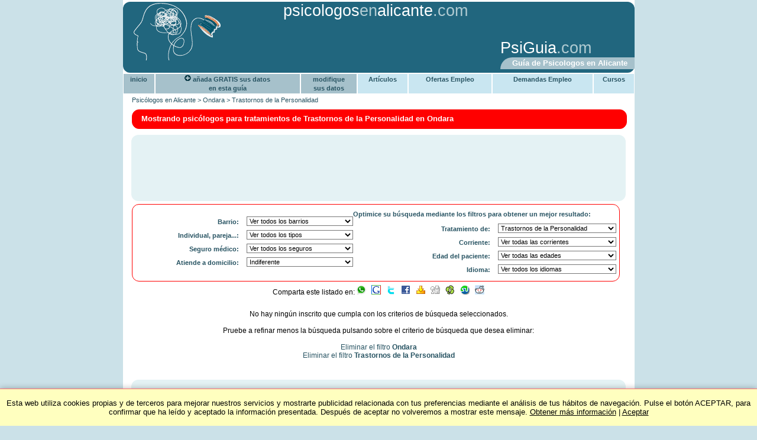

--- FILE ---
content_type: text/html; charset=ISO-8859-1
request_url: https://www.psicologosenalicante.com/p48/ondara/trastornos-de-la-personalidad.html
body_size: 6763
content:

<!DOCTYPE HTML>
<html lang="es">
  <head>

	    
    <title>Psicologos Trastornos de la Personalidad en Ondara</title>
	<meta name="description" content="Psicologos para tratamientos de Trastornos de la Personalidad en Ondara" >
	<meta name="keywords" content=" Trastornos de la Personalidad Ondara" >
	<meta name="title" content="Psicologos Trastornos de la Personalidad en Ondara">
	<meta name="identifier-url" content="https://www.psicologosenalicante.com">
	<meta name="viewport" content="width=device-width, initial-scale=1.0">
	<meta property="og:image" content="https://www.psicologosenalicante.com/images/logoWA.jpg" />
	<link rel="canonical" href="https://www.psicologosenalicante.com/p48/ondara/trastornos-de-la-personalidad.html"/>
			<!-- <meta http-equiv="Content-Type" content="text/html; ISO-8859-1"> -->
<!-- <meta http-equiv="Content-Type" content="text/html; UTF-8"> -->
<meta http-equiv="Content-Language" content="es" >
<meta name="distribution" content="Global">

		
	<LINK REL="STYLESHEET" TYPE="text/css" HREF="/css/estilos-colores.css">
	<LINK REL="STYLESHEET" TYPE="text/css" HREF="/css/estilos.css">

	<link rel="shortcut icon" href="/images/favicon.ico">

  				  <script type="text/javascript">
			    urls = new Array ("/corrientes", "/zonas", "/seguros-medicos", "/edad-pacientes", "/idioma-terapia", "/individual-pareja", "/a-domicilio", "/problemas"); 
			  				  </script>
	  </head>
	  <body  itemscope itemtype="https://schema.org/WebPage">
   <div class="oculto" itemprop="url">https://www.psicologosenalicante.com/p48/ondara/trastornos-de-la-personalidad.html</div>
   <div id="container">
	   <div id="cabecera">
			<div class="logo"><a href="https://www.psicologosenalicante.com" title="Psicologos Alicante"><img itemprop='primaryImageOfPage' src="/images/logo.gif" alt="Psicologos Alicante" border="0"></a></div>
			<div>
				<div class="tituloCab"><a class="titleArriba" href="https://www.psicologosenalicante.com">psicologos<span class="titleArriba">en</span>alicante</a><span class="titleArriba">.com</span></div>
				<div>
										<div class="anuCab"><script async src="https://pagead2.googlesyndication.com/pagead/js/adsbygoogle.js"></script><!-- 234x60, creado 15/02/09 --><ins class="adsbygoogle"
     style="display:inline-block;width:234px;height:60px"
     data-ad-client="ca-pub-6776517229202105"
     data-ad-slot="4991053516"></ins><script>
(adsbygoogle = window.adsbygoogle || []).push({});
</script></div>
					<div class="dchaCab">
						<div class="multiIdiomaCab">
												</div>
						<div class="cabDcha800">
							<div class="guiaGenCab"><a rel='nofollow' class="titleArriba" href="https://www.psiguia.com" title="Psicologia">PsiGuia</a>.com</div>
							<div class="pieCab">Guía de Psicologos en Alicante</div>
						</div>
					</div>
				</div>
			</div>
	   </div>
	   		
								<nav id="menuGeneral">
							<div id="menuHoriz">
								<ul>
											 
												<li id="liInicio"><a href="https://www.psicologosenalicante.com" title="Psicologos Alicante">inicio</a></li>
												<li id="liAlta"><a rel="nofollow" href="/alta.php"><img src="/images/mas.gif" border="0" alt="Agregar consulta"> añada GRATIS sus datos<br>en esta guía</a></li>
												<li id="liModificar"><a rel="nofollow" href="/modificar_login.php">modifique<br>sus datos</a></li>
															<li class="liGen"><a class="menuArriba"  href="https://www.psiguia.com/articulos" title="Artículos Psicología">Artículos</a></li>

			<li class="liGen"><a class="menuArriba"  rel='nofollow' href="https://www.psiguia.com/ofertas-empleo" title="Empleo psicologos">Ofertas Empleo</a></li>
			<li class="liGen"><a class="menuArriba"  rel='nofollow' href="https://www.psiguia.com/demandas-empleo" title="Demandas Empleo psicologia">Demandas Empleo</a></li>
			<li class="liGen"><a class="menuArriba"  rel='nofollow' href="https://www.psiguia.com/cursos-psicologia" title="Cursos psicologia">Cursos</a></li>
											 
								</ul>	
							</div>
						</nav>
							<div id="migasPan" itemprop='breadcrumb'><a href="https://www.psicologosenalicante.com" title="Psicologos en Alicante">Psicólogos en Alicante</a> > <a href='/zonas/ondara.html' title='Psicologos Ondara'>Ondara</a> > <a href='/p48/ondara/trastornos-de-la-personalidad.html' title='Trastornos de la Personalidad Alicante'>Trastornos de la Personalidad</a></div>
		
			<div id="resumenMostrando">
				<div class="resTexto" itemprop="description"><h1 class='importantW'>Mostrando psicólogos&nbsp;para tratamientos de Trastornos de la Personalidad&nbsp;en Ondara</h1></div>
							</div>

		
			
									<div class="centrado"> 
							<div class="anuncio2"> 
									<script async src="https://pagead2.googlesyndication.com/pagead/js/adsbygoogle.js"></script><!-- 728x90, creado 28/11/10 antes criterios --><ins class="adsbygoogle"
     style="display:inline-block;width:728px;height:90px"
     data-ad-client="ca-pub-6776517229202105"
     data-ad-slot="7043750933"></ins><script>
(adsbygoogle = window.adsbygoogle || []).push({});
</script>							</div>
						</div>
			
			<form name="frmBusqueda" id="frmBusqueda" method="post" action="">
	<div id="buscador">
		Optimice su búsqueda mediante los filtros para obtener un mejor resultado:		<div id="criteriosIzqda">
								<div id="cbDistritoCSS">
						<div class="cbOpciones">
									<select class="busIzq" name="cbDistrito" onchange="cambiarSeleccion(this.form)">
				                      		<option value="">Ver todos los barrios</option>
					                        <option   value="alicante-ciudad">TODA LA CIUDAD DE ALICANTE</option><option   value="albufereta">-  Alicante, Albufereta</option><option   value="altozano-conde-lumiares">-  Alicante, Altozano-Conde Lumiares</option><option   value="benalua">-  Alicante, Benalúa</option><option   value="cabo-de-las-huertas">-  Alicante, Cabo de las Huertas</option><option   value="campoamor">-  Alicante, Campoamor</option><option   value="carolinas-altas">-  Alicante, Carolinas Altas</option><option   value="carolinas-bajas">-  Alicante, Carolinas Bajas</option><option   value="casco-antiguo-santa-cruz">-  Alicante, Casco Antiguo-Santa Cruz</option><option   value="centro">-  Alicante, Centro</option><option   value="ciudad-jardin">-  Alicante, Ciudad Jardín</option><option   value="el-palmeral-urbanova-tabarca">-  Alicante, El Palmeral-Urbanova-Tabarca</option><option   value="ensanche-diputacion">-  Alicante, Ensanche Diputación</option><option   value="pla-del-bon-repos">-  Alicante, Pla del Bon Repós</option><option   value="playa-de-san-juan">-  Alicante, Playa de San Juan</option><option   value="poligono-san-blas">-  Alicante, Polígono San Blas</option><option   value="raval-roig-virgen-del-socorro">-  Alicante, Raval Roig-Virgen del Socorro</option><option   value="san-blas-santo-domingo">-  Alicante, San Blas-Santo Domingo</option><option   value="almoradi">Almoradí</option><option   value="benidorm">Benidorm</option><option   value="callosa-de-segura">Callosa de Segura</option><option   value="campello">Campello</option><option   value="denia">Denia</option><option   value="Elche">Elche</option><option   value="elda">Elda</option><option   value="gata-de-gorgos">Gata de Gorgos</option><option   value="guardamar-del-segura">Guardamar del Segura</option><option   value="muchamiel">Muchamiel</option><option   value="orihuela">Orihuela</option><option   value="pedreguer">Pedreguer</option><option   value="petrel">Petrel</option><option   value="redovan">Redován</option><option   value="san-juan-de-alicante">San Juan de Alicante</option><option   value="san-vicente-del-raspeig">San Vicente del Raspeig</option><option   value="santa-pola">Santa Pola</option><option   value="torrevieja">Torrevieja</option><option   value="otras-zonas">OTRAS ZONAS</option>										</select>
						</div>
						<div class="cbTitulo">Barrio:</div>
					</div>
																												<div id="cbTipoCSS">
													<div class="cbOpciones">
														<select class="busIzq" name="cbTipo" onchange="cambiarSeleccion(this.form)">
									                      		<option value="">Ver todos los tipos</option>
									                      		<option  value="terapia-individual">Individual (142)</option>
									                      		<option  value="terapia-de-pareja">Parejas (116)</option>
									                      		<option  value="terapia-familiar">Familiar (97)</option>
									                      		<option  value="terapia-de-grupo">Grupal (80)</option>
														</select>
													</div>
													<div class="cbTitulo">Individual, pareja...:</div>
												</div>
																																<div id="cbSeguroCSS">
													<div class="cbOpciones">
														<select class="busIzq" name="cbSeguro" onchange="cambiarSeleccion(this.form)">
									                      		<option value="">Ver todos los seguros</option>
										                        <option   value="adeslas">Adeslas</option><option   value="alares">Alares</option><option   value="almudena">Almudena</option><option   value="asefa">Asefa</option><option   value="asisa">Asisa</option><option   value="asiser">Asiser</option><option   value="avantsalud">Avantsalud</option><option   value="axa">AXA</option><option   value="azkaran">Azkaran</option><option   value="canal-salud-24">Canal Salud 24</option><option   value="caser">Caser</option><option   value="cigna">Cigna</option><option   value="cosalud">Cosalud</option><option   value="divina-pastora">Divina Pastora</option><option   value="dkv">DKV</option><option   value="dr-salud">Dr. Salud</option><option   value="ego-psicologos">Ego Psicólogos</option><option   value="famedic">Famedic</option><option   value="fiatc">Fiatc</option><option   value="global-card-salud">Global Card Salud</option><option   value="hna">HNA</option><option   value="mapfre">Mapfre</option><option   value="muface">Muface</option><option   value="ocaso">Ocaso</option><option   value="salus">Salus</option><option   value="sanitas">Sanitas</option><option   value="santa-lucia">Santa Lucía</option><option   value="sersanet">Sersanet</option><option   value="winthertur">Winthertur</option>														</select>
													</div>
													<div class="cbTitulo">Seguro médico:</div>
												</div>
																															<div id="cbAcasaCSS">
												<div class="cbOpciones">
															<select class="busIzq" name="cbAcasa" onchange="cambiarSeleccion(this.form)">
									                      		<option  selected  value="">Indiferente</option>
									                      		<option  value="a-domicilio">Si</option>
															</select>
													</div>
													<div class="cbTitulo">Atiende a domicilio:</div>
												</div>
										
								</div>
		<div id="criteriosDcha">
																			<div id="cbProblemaCSS">
												<div class="cbOpciones">
													<select class="busDch" name="cbProblema" onchange="cambiarSeleccion(this.form)">
							                      		<option value="">Ver todos los tratamientos</option>
								                        <option   value="alcoholismo-drogodependencias">Alcoholismo, Drogodependencias</option><option   value="angustia">Angustia</option><option   value="anorexia-bulimia-obesidad">Anorexia, Bulimia y Obesidad</option><option   value="ansiedad-estres">Ansiedad, Estrés</option><option   value="asperger">Asperger</option><option   value="autismo">Autismo</option><option   value="bullying">Bullying</option><option   value="conductas-adictivas-ludopatia">Conductas Adictivas, Ludopatía</option><option   value="conductas-agresivas-violencia">Conductas agresivas, violencia</option><option   value="dependencia-emocional">Dependencia emocional</option><option   value="depresion">Depresión</option><option   value="dificultades-adopcion">Dificultades adopción</option><option   value="dificultades-de-estudio-tecnicas">Dificultades de Estudio, Técnicas</option><option   value="dificultades-del-aprendizaje">Dificultades del Aprendizaje</option><option   value="disfonias">Disfonías</option><option   value="disfunciones-sexuales">Disfunciones sexuales</option><option   value="dislexia">Dislexia</option><option   value="duelos-perdidas">Duelos y pérdidas</option><option   value="educacion-hijos-orientacion-profesional">Educación Hijos, Orientación Profesional</option><option   value="enfermedades-psicosomaticas">Enfermedades psicosomáticas</option><option   value="esquizofrenia">Esquizofrenia (Psicosis)</option><option   value="estimulacion-temprana">Estimulación Temprana</option><option   value="tratamiento-del-estres-postraumatico">Estrés Postraumático</option><option   value="fibromialgia-fatiga-cronica">Fibromialgia - Fatiga crónica</option><option   value="fobias">Fobias</option><option   value="hiperactividad-deficit-atencion">Hiperactividad - Déficit Atención</option><option   value="histeria">Histeria</option><option   value="inhibicion">Inhibición</option><option   value="inseguridad-autoestima">Inseguridad, Autoestima</option><option   value="internet-vida-online">Internet, vida online</option><option   value="maltrato">Maltrato</option><option   value="mediacion-familiar">Mediación familiar</option><option   value="melancolia-mania">Melancolía - Manía (Psicosis)</option><option   value="miedo-a-hablar-en-publico-timidez">Miedo a Hablar en Público, Timidez</option><option   value="mobbing-acoso-laboral">Mobbing (Acoso laboral)</option><option   value="neurosis-obsesiva">Neurosis obsesiva</option><option   value="orientacion-identidad-sexual">Orientación - Identidad sexual</option><option   value="panico">Pánico</option><option   value="paranoia">Paranoia (Psicosis)</option><option   value="problemas-de-la-memoria">Problemas de la Memoria</option><option   value="programas-de-psicoestimulacion">Programas de Psicoestimulación</option><option   value="psicosis">Psicosis</option><option   value="rehabilitacion-dano-cerebral">Rehabilitación Daño Cerebral</option><option   value="relacion-de-pareja">Relación de pareja</option><option   value="relaciones-sociales">Relaciones sociales</option><option   value="tabaquismo-dejar-de-fumar">Tabaquismo. Dejar de Fumar</option><option   value="trastorno-bipolar">Trastorno Bipolar</option><option selected  class="on"  value="trastornos-de-la-personalidad">Trastornos de la Personalidad</option><option   value="trastornos-del-sueno-insomnio">Trastornos del sueño - Insomnio</option><option   value="trastornos-enfermedad-cronica">Trastornos enfermedad crónica</option><option   value="trastornos-obsesivos-compulsivos">Trastornos Obsesivos Compulsivos</option>													</select>
												</div>
												<div class="cbTitulo">Tratamiento de:</div>
											</div>
																<div id="cbCorrienteCSS">
									<div class="cbOpciones">
										<select class="busDch" name="cbCorriente" onchange="cambiarSeleccion(this.form)">
				                      		<option value="">Ver todas las corrientes</option>
					                        										</select>
									</div>
									<div class="cbTitulo">Corriente:</div>
								</div>
																														<div id="cbEdadCSS">
													<div class="cbOpciones">
														<select class="busDch" name="cbEdad" onchange="cambiarSeleccion(this.form)">
								                      		<option value="">Ver todas las edades</option>
								                      		<option  value="ninos">Niños (79)</option>
								                      		<option  value="adolescentes-jovenes">Adolescentes y jóvenes (136)</option>
								                      		<option  value="adultos">Adultos (140)</option>
								                      		<option  value="mayores">Mayores (90)</option>
														</select>
													</div>
													<div class="cbTitulo">Edad del paciente:</div>
												</div>
																																<div id="cbIdiomaCSS">
													<div class="cbOpciones">
															<select class="busDch" name="cbIdioma" onchange="cambiarSeleccion(this.form)">
									                      		<option value="">Ver todos los idiomas</option>
										                        <option   value="espanol">Español</option><option   value="ingles-english">Inglés - English</option><option   value="aleman-deutsch">Alemán - Deutsch</option><option   value="arabe">Árabe</option><option   value="frances-francais">Francés - Français</option><option   value="holandes-nederlands">Holandés - Nederlands</option><option   value="italiano">Italiano</option><option   value="portugues">Portugués - Português</option><option   value="rumano">Rumano</option><option   value="catalan-valenciano-valencia-catala">Catalán/Valenciano - Valencià/Català</option><option   value="lengua-de-signos-para-sordos">Lenguaje de signos (para SORDOS)</option>															</select>
													</div>
													<div class="cbTitulo">Idioma:</div>
												</div>
																					</div>
			<div id="masCriter"><input type="button" class="boton" name="masCriterios" value="Pulse aquí para ver mas filtros" onclick="mostrarCriterios()"></div>
		</div>
			
									<div id="compartirPeque"><a href="javascript:mostrarCompartir()"><img src="/images/icos.gif" alt="Compartir"></a></div>
			<div align="center" class="compartir" id="compartir">
				Comparta este listado en:
								<a rel="nofollow" href="javascript:compartir(15)"><img src="/images/icoWhatsApp.png" alt="WhatsApp" border="0"></a>
				&nbsp;
				<a rel="nofollow" href="javascript:compartir(2)"><img src="/images/icoGoogle.gif" alt="Google Bookmarks" border="0"></a>
				&nbsp;
				<a rel="nofollow" href="javascript:compartir(3)"><img src="/images/icoTwitter.gif" alt="Twitter" border="0"></a>
				&nbsp;
				<a rel="nofollow" href="javascript:compartir(4)"><img src="/images/icoFacebook.gif" alt="Facebook" border="0"></a>
				&nbsp;
				<a rel="nofollow" href="javascript:compartir(8)"><img src="/images/icoYahoo.gif" alt="Yahoo Bookmarks" border="0"></a>
				&nbsp;
				<a rel="nofollow" href="javascript:compartir(9)"><img src="/images/icoDigg.gif" alt="Digg" border="0"></a>
				&nbsp;
				<a rel="nofollow" href="javascript:compartir(10)"><img src="/images/icoFavoriting.gif" alt="Favoriting" border="0"></a>
				&nbsp;
				<a rel="nofollow" href="javascript:compartir(12)"><img src="/images/icoStumbleupon.gif" alt="StumbleUpon" border="0"></a>
				&nbsp;
				<a rel="nofollow" href="javascript:compartir(13)"><img src="/images/icoReddit.gif" alt="Reddit" border="0"></a>
							</div>
			</form>
						<form name="formCompartir" method="POST" action="">
				<input type="hidden" name="destino" value="">		
				<input type="hidden" name="url" value="https://www.psicologosenalicante.com/p48/ondara/trastornos-de-la-personalidad.html">		
				<input type="hidden" name="title" value="Psicologos Trastornos de la Personalidad en Ondara">		
				<input type="hidden" name="notes" value="Psicologos para tratamientos de Trastornos de la Personalidad en Ondara">		
				<input type="hidden" name="labels" value=" Trastornos de la Personalidad Ondara">		
			</form>
			<div class="limpiar"></div>
			
			<div id="fichas">
											<br>
				  	<div align="center" class="compartir">
						No hay ningún inscrito que cumpla con los criterios de búsqueda seleccionados.						<br><br>
						Pruebe a refinar menos la búsqueda pulsando sobre el criterio de búsqueda que desea eliminar: 
						<br>
												<br><a class="enlace" href="javascript:eliminarFiltro('cbDistrito')">Eliminar el filtro <b>Ondara</b></a>
																																																						<br><a class="enlace" href="javascript:eliminarFiltro('cbProblema')">Eliminar el filtro <b>Trastornos de la Personalidad</b></a>
										  	<br><br>
					<br>

					<div class="centrado"> 
						<div class="anuncio2"> 
							<script async src="https://pagead2.googlesyndication.com/pagead/js/adsbygoogle.js"></script><!-- 728x90, creado 6/01/09 nuevo diseño --><ins class="adsbygoogle"
     style="display:inline-block;width:728px;height:90px"
     data-ad-client="ca-pub-6776517229202105"
     data-ad-slot="0004459114"></ins><script>
(adsbygoogle = window.adsbygoogle || []).push({});
</script>						</div>
					</div>
					<br><br>
						</div>
						
			
								 
							<br>
								<form name="buscadorTxt" method="post" action="/"> 
									<div class="marcoGris">
											Si lo desea, puede utilizar el siguiente buscador:											<input type="text" name="txtBuscar" size="40" value="">
											<input type="button" name="buscar" value="Buscar" onclick="buscarTxt(this.form)">
									</div>
								</form>
												<footer class="marcoGris">
								<div id="pie1">
											<a href="https://validator.w3.org/check?uri=referer"><img
									        src="/images/valid-html401-blue.png"
									        alt="Valid HTML 4.01 Transitional" border="0"></a>
									        <br style="line-height:5px;">
											<a href="https://jigsaw.w3.org/css-validator/" rel="nofollow">
											    <img style="border:0;"
											        src="/images/vcss-blue.gif"
											        alt="¡Valid CSS!">
											</a>
									        <br style="line-height:5px;">
								</div>
								<div id="lineaAzul1" class="lineaAzul"></div>
								<div id="pie2">
																									<div class="pie2arriba">
														<div class="imgPlus1"><img src="/images/plusPubli.gif" border="0" alt=""></div>
														<div class="txtCondic"><a rel="nofollow" class="menuAbajo" href="/condiciones-plus.php">Condiciones para anuncios destacados (PLUS)</a></div>
														<div class="imgPlus2"><img src="/images/plusPubli.gif" border="0" alt=""></div>
													</div>
																								<div class="pie2abajoPlus">
													<a rel="nofollow" class="menuAbajo" href="/condicionesUso.php" title="Condiciones de Uso de la web de Psicólogos en Alicante">Aviso Legal. Condiciones de Uso</a>
													<br><a rel="nofollow" class="menuAbajo" href="/contactame.php" title="Contactar con la web de Psicólogos en Alicante">Contacte con <span>www.psicologosenalicante.com</span></a>
																											<br><a class="menuAbajo" href="/precios.php">Precios Psicologos alicante</a>
																									</div>
																								
								</div>
								<div class="lineaAzul"></div>
								<div id="pie3">
																	</div>
						</footer>
						
															<div id="euCookieLawInfo"><p>Esta web utiliza cookies propias y de terceros para mejorar nuestros servicios y mostrarte publicidad relacionada con tus preferencias mediante el análisis de tus hábitos de navegación. Pulse el botón ACEPTAR, para confirmar que ha leído y aceptado la información presentada. Después de aceptar no volveremos a mostrar este mensaje. <a rel="nofollow" target="cookies" href="/cookies.php">Obtener más información</a> | <a href="javascript:cooki()">Aceptar</a></p></div>
												   </div>

	<!-- Start of StatCounter Code -->
<script type="text/javascript">
var sc_project=4038213; 
var sc_invisible=1; 
var sc_partition=46; 
var sc_click_stat=1; 
var sc_security="4d24a734"; 
</script>

<script type="text/javascript" src="https://www.statcounter.com/counter/counter.js"></script><noscript><div class="statcounter"><a title="free hit counter" href="https://www.statcounter.com/" target="_blank"><img class="statcounter" src="https://c.statcounter.com/4038213/0/4d24a734/1/" alt="free hit counter" ></a></div></noscript>
<!-- End of StatCounter Code -->


<!-- Start of Google analytics -->
<script type="text/javascript">
var gaJsHost = (("https:" == document.location.protocol) ? "https://ssl." : "https://www.");
document.write(unescape("%3Cscript src='" + gaJsHost + "google-analytics.com/ga.js' type='text/javascript'%3E%3C/script%3E"));
</script>
<script type="text/javascript">
var pageTracker = _gat._getTracker("UA-5756838-1");
pageTracker._initData();
pageTracker._trackPageview();
window.google_analytics_uacct = "UA-5756838-1"; 
</script>
<!-- End of Google analytics -->

<!-- Start of StatCounter Code -->
<script type="text/javascript">
var sc_project=6716783; 
var sc_invisible=1; 
var sc_security="51d60ebd"; 
</script>

<script type="text/javascript"
src="https://www.statcounter.com/counter/counter.js"></script><noscript><div
class="statcounter"><a title="hit counter"
href="https://statcounter.com/" target="_blank"><img
class="statcounter"
src="https://c.statcounter.com/6716783/0/51d60ebd/1/"
alt="hit counter" ></a></div></noscript>
<!-- End of StatCounter Code -->
	
	<form name="visitarWebPsico" method="POST" action="/visitarWeb.php">
		<input type="hidden" name="idpsi" value="">		
		<input type="hidden" name="web" value="">		
	</form>

	<form name="visitarWebAdd" method="POST" action="/visitarAdd.php">
		<input type="hidden" name="idpub" value="">		
		<input type="hidden" name="idper" value="">		
	</form>

	<iframe id="frmTlfno" name="frmTlfno" style="width:0px; height:0px; border: 0px"></iframe>

	<script type="text/javascript">window.___gcfg = {lang: 'es'};(function() {var po = document.createElement('script'); po.type = 'text/javascript'; po.async = true;po.src = 'https://apis.google.com/js/plusone.js';var s = document.getElementsByTagName('script')[0]; s.parentNode.insertBefore(po, s);})();</script><script type="text/javascript">(function(){var twitterWidgets = document.createElement('script');twitterWidgets.type = 'text/javascript';twitterWidgets.async = true;twitterWidgets.src = 'https://platform.twitter.com/widgets.js';document.getElementsByTagName('head')[0].appendChild(twitterWidgets);})();</script>
	
	<script type="text/javascript" src="/js/funciones.js"></script>
			<script type="text/javascript" src="/js/buscador.js"></script>
	
	<link rel=stylesheet type="text/css" href="/css/estilos-fin.css">
  </body>
</html>


--- FILE ---
content_type: text/html; charset=utf-8
request_url: https://www.google.com/recaptcha/api2/aframe
body_size: 268
content:
<!DOCTYPE HTML><html><head><meta http-equiv="content-type" content="text/html; charset=UTF-8"></head><body><script nonce="5jvK_9F_NL4D0HsEf-sOtA">/** Anti-fraud and anti-abuse applications only. See google.com/recaptcha */ try{var clients={'sodar':'https://pagead2.googlesyndication.com/pagead/sodar?'};window.addEventListener("message",function(a){try{if(a.source===window.parent){var b=JSON.parse(a.data);var c=clients[b['id']];if(c){var d=document.createElement('img');d.src=c+b['params']+'&rc='+(localStorage.getItem("rc::a")?sessionStorage.getItem("rc::b"):"");window.document.body.appendChild(d);sessionStorage.setItem("rc::e",parseInt(sessionStorage.getItem("rc::e")||0)+1);localStorage.setItem("rc::h",'1769405912943');}}}catch(b){}});window.parent.postMessage("_grecaptcha_ready", "*");}catch(b){}</script></body></html>